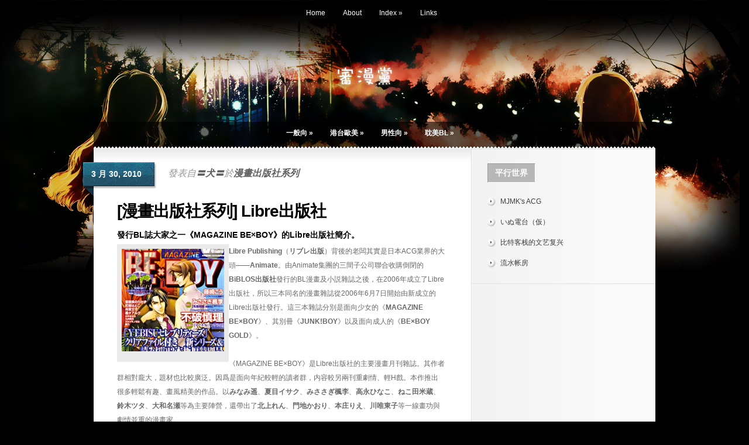

--- FILE ---
content_type: text/html; charset=UTF-8
request_url: https://comic.cyesuta.org/libre.html
body_size: 11730
content:
<!DOCTYPE html PUBLIC "-//W3C//DTD XHTML 1.0 Transitional//EN" "http://www.w3.org/TR/xhtml1/DTD/xhtml1-transitional.dtd">
<html xmlns="http://www.w3.org/1999/xhtml" lang="zh-TW">
<head profile="http://gmpg.org/xfn/11">
<meta http-equiv="Content-Type" content="text/html; charset=UTF-8" />
<title>  [漫畫出版社系列] Libre出版社 | 審漫黨</title>
 
 
<meta name='robots' content='max-image-preview:large' />
<link rel="alternate" type="application/rss+xml" title="訂閱《審漫黨 》&raquo;〈[漫畫出版社系列] Libre出版社〉留言的資訊提供" href="https://comic.cyesuta.org/libre.html/feed" />
<link rel="alternate" title="oEmbed (JSON)" type="application/json+oembed" href="https://comic.cyesuta.org/wp-json/oembed/1.0/embed?url=https%3A%2F%2Fcomic.cyesuta.org%2Flibre.html" />
<link rel="alternate" title="oEmbed (XML)" type="text/xml+oembed" href="https://comic.cyesuta.org/wp-json/oembed/1.0/embed?url=https%3A%2F%2Fcomic.cyesuta.org%2Flibre.html&#038;format=xml" />
		<!-- This site uses the Google Analytics by ExactMetrics plugin v7.20.1 - Using Analytics tracking - https://www.exactmetrics.com/ -->
							<script src="//www.googletagmanager.com/gtag/js?id=G-HNHT9ESNWF"  data-cfasync="false" data-wpfc-render="false" type="text/javascript" async></script>
			<script data-cfasync="false" data-wpfc-render="false" type="text/javascript">
				var em_version = '7.20.1';
				var em_track_user = true;
				var em_no_track_reason = '';
				
								var disableStrs = [
										'ga-disable-G-HNHT9ESNWF',
									];

				/* Function to detect opted out users */
				function __gtagTrackerIsOptedOut() {
					for (var index = 0; index < disableStrs.length; index++) {
						if (document.cookie.indexOf(disableStrs[index] + '=true') > -1) {
							return true;
						}
					}

					return false;
				}

				/* Disable tracking if the opt-out cookie exists. */
				if (__gtagTrackerIsOptedOut()) {
					for (var index = 0; index < disableStrs.length; index++) {
						window[disableStrs[index]] = true;
					}
				}

				/* Opt-out function */
				function __gtagTrackerOptout() {
					for (var index = 0; index < disableStrs.length; index++) {
						document.cookie = disableStrs[index] + '=true; expires=Thu, 31 Dec 2099 23:59:59 UTC; path=/';
						window[disableStrs[index]] = true;
					}
				}

				if ('undefined' === typeof gaOptout) {
					function gaOptout() {
						__gtagTrackerOptout();
					}
				}
								window.dataLayer = window.dataLayer || [];

				window.ExactMetricsDualTracker = {
					helpers: {},
					trackers: {},
				};
				if (em_track_user) {
					function __gtagDataLayer() {
						dataLayer.push(arguments);
					}

					function __gtagTracker(type, name, parameters) {
						if (!parameters) {
							parameters = {};
						}

						if (parameters.send_to) {
							__gtagDataLayer.apply(null, arguments);
							return;
						}

						if (type === 'event') {
														parameters.send_to = exactmetrics_frontend.v4_id;
							var hookName = name;
							if (typeof parameters['event_category'] !== 'undefined') {
								hookName = parameters['event_category'] + ':' + name;
							}

							if (typeof ExactMetricsDualTracker.trackers[hookName] !== 'undefined') {
								ExactMetricsDualTracker.trackers[hookName](parameters);
							} else {
								__gtagDataLayer('event', name, parameters);
							}
							
						} else {
							__gtagDataLayer.apply(null, arguments);
						}
					}

					__gtagTracker('js', new Date());
					__gtagTracker('set', {
						'developer_id.dNDMyYj': true,
											});
										__gtagTracker('config', 'G-HNHT9ESNWF', {"forceSSL":"true"} );
															window.gtag = __gtagTracker;										(function () {
						/* https://developers.google.com/analytics/devguides/collection/analyticsjs/ */
						/* ga and __gaTracker compatibility shim. */
						var noopfn = function () {
							return null;
						};
						var newtracker = function () {
							return new Tracker();
						};
						var Tracker = function () {
							return null;
						};
						var p = Tracker.prototype;
						p.get = noopfn;
						p.set = noopfn;
						p.send = function () {
							var args = Array.prototype.slice.call(arguments);
							args.unshift('send');
							__gaTracker.apply(null, args);
						};
						var __gaTracker = function () {
							var len = arguments.length;
							if (len === 0) {
								return;
							}
							var f = arguments[len - 1];
							if (typeof f !== 'object' || f === null || typeof f.hitCallback !== 'function') {
								if ('send' === arguments[0]) {
									var hitConverted, hitObject = false, action;
									if ('event' === arguments[1]) {
										if ('undefined' !== typeof arguments[3]) {
											hitObject = {
												'eventAction': arguments[3],
												'eventCategory': arguments[2],
												'eventLabel': arguments[4],
												'value': arguments[5] ? arguments[5] : 1,
											}
										}
									}
									if ('pageview' === arguments[1]) {
										if ('undefined' !== typeof arguments[2]) {
											hitObject = {
												'eventAction': 'page_view',
												'page_path': arguments[2],
											}
										}
									}
									if (typeof arguments[2] === 'object') {
										hitObject = arguments[2];
									}
									if (typeof arguments[5] === 'object') {
										Object.assign(hitObject, arguments[5]);
									}
									if ('undefined' !== typeof arguments[1].hitType) {
										hitObject = arguments[1];
										if ('pageview' === hitObject.hitType) {
											hitObject.eventAction = 'page_view';
										}
									}
									if (hitObject) {
										action = 'timing' === arguments[1].hitType ? 'timing_complete' : hitObject.eventAction;
										hitConverted = mapArgs(hitObject);
										__gtagTracker('event', action, hitConverted);
									}
								}
								return;
							}

							function mapArgs(args) {
								var arg, hit = {};
								var gaMap = {
									'eventCategory': 'event_category',
									'eventAction': 'event_action',
									'eventLabel': 'event_label',
									'eventValue': 'event_value',
									'nonInteraction': 'non_interaction',
									'timingCategory': 'event_category',
									'timingVar': 'name',
									'timingValue': 'value',
									'timingLabel': 'event_label',
									'page': 'page_path',
									'location': 'page_location',
									'title': 'page_title',
								};
								for (arg in args) {
																		if (!(!args.hasOwnProperty(arg) || !gaMap.hasOwnProperty(arg))) {
										hit[gaMap[arg]] = args[arg];
									} else {
										hit[arg] = args[arg];
									}
								}
								return hit;
							}

							try {
								f.hitCallback();
							} catch (ex) {
							}
						};
						__gaTracker.create = newtracker;
						__gaTracker.getByName = newtracker;
						__gaTracker.getAll = function () {
							return [];
						};
						__gaTracker.remove = noopfn;
						__gaTracker.loaded = true;
						window['__gaTracker'] = __gaTracker;
					})();
									} else {
										console.log("");
					(function () {
						function __gtagTracker() {
							return null;
						}

						window['__gtagTracker'] = __gtagTracker;
						window['gtag'] = __gtagTracker;
					})();
									}
			</script>
				<!-- / Google Analytics by ExactMetrics -->
		<style id='wp-img-auto-sizes-contain-inline-css' type='text/css'>
img:is([sizes=auto i],[sizes^="auto," i]){contain-intrinsic-size:3000px 1500px}
/*# sourceURL=wp-img-auto-sizes-contain-inline-css */
</style>
<style id='wp-emoji-styles-inline-css' type='text/css'>

	img.wp-smiley, img.emoji {
		display: inline !important;
		border: none !important;
		box-shadow: none !important;
		height: 1em !important;
		width: 1em !important;
		margin: 0 0.07em !important;
		vertical-align: -0.1em !important;
		background: none !important;
		padding: 0 !important;
	}
/*# sourceURL=wp-emoji-styles-inline-css */
</style>
<style id='wp-block-library-inline-css' type='text/css'>
:root{--wp-block-synced-color:#7a00df;--wp-block-synced-color--rgb:122,0,223;--wp-bound-block-color:var(--wp-block-synced-color);--wp-editor-canvas-background:#ddd;--wp-admin-theme-color:#007cba;--wp-admin-theme-color--rgb:0,124,186;--wp-admin-theme-color-darker-10:#006ba1;--wp-admin-theme-color-darker-10--rgb:0,107,160.5;--wp-admin-theme-color-darker-20:#005a87;--wp-admin-theme-color-darker-20--rgb:0,90,135;--wp-admin-border-width-focus:2px}@media (min-resolution:192dpi){:root{--wp-admin-border-width-focus:1.5px}}.wp-element-button{cursor:pointer}:root .has-very-light-gray-background-color{background-color:#eee}:root .has-very-dark-gray-background-color{background-color:#313131}:root .has-very-light-gray-color{color:#eee}:root .has-very-dark-gray-color{color:#313131}:root .has-vivid-green-cyan-to-vivid-cyan-blue-gradient-background{background:linear-gradient(135deg,#00d084,#0693e3)}:root .has-purple-crush-gradient-background{background:linear-gradient(135deg,#34e2e4,#4721fb 50%,#ab1dfe)}:root .has-hazy-dawn-gradient-background{background:linear-gradient(135deg,#faaca8,#dad0ec)}:root .has-subdued-olive-gradient-background{background:linear-gradient(135deg,#fafae1,#67a671)}:root .has-atomic-cream-gradient-background{background:linear-gradient(135deg,#fdd79a,#004a59)}:root .has-nightshade-gradient-background{background:linear-gradient(135deg,#330968,#31cdcf)}:root .has-midnight-gradient-background{background:linear-gradient(135deg,#020381,#2874fc)}:root{--wp--preset--font-size--normal:16px;--wp--preset--font-size--huge:42px}.has-regular-font-size{font-size:1em}.has-larger-font-size{font-size:2.625em}.has-normal-font-size{font-size:var(--wp--preset--font-size--normal)}.has-huge-font-size{font-size:var(--wp--preset--font-size--huge)}.has-text-align-center{text-align:center}.has-text-align-left{text-align:left}.has-text-align-right{text-align:right}.has-fit-text{white-space:nowrap!important}#end-resizable-editor-section{display:none}.aligncenter{clear:both}.items-justified-left{justify-content:flex-start}.items-justified-center{justify-content:center}.items-justified-right{justify-content:flex-end}.items-justified-space-between{justify-content:space-between}.screen-reader-text{border:0;clip-path:inset(50%);height:1px;margin:-1px;overflow:hidden;padding:0;position:absolute;width:1px;word-wrap:normal!important}.screen-reader-text:focus{background-color:#ddd;clip-path:none;color:#444;display:block;font-size:1em;height:auto;left:5px;line-height:normal;padding:15px 23px 14px;text-decoration:none;top:5px;width:auto;z-index:100000}html :where(.has-border-color){border-style:solid}html :where([style*=border-top-color]){border-top-style:solid}html :where([style*=border-right-color]){border-right-style:solid}html :where([style*=border-bottom-color]){border-bottom-style:solid}html :where([style*=border-left-color]){border-left-style:solid}html :where([style*=border-width]){border-style:solid}html :where([style*=border-top-width]){border-top-style:solid}html :where([style*=border-right-width]){border-right-style:solid}html :where([style*=border-bottom-width]){border-bottom-style:solid}html :where([style*=border-left-width]){border-left-style:solid}html :where(img[class*=wp-image-]){height:auto;max-width:100%}:where(figure){margin:0 0 1em}html :where(.is-position-sticky){--wp-admin--admin-bar--position-offset:var(--wp-admin--admin-bar--height,0px)}@media screen and (max-width:600px){html :where(.is-position-sticky){--wp-admin--admin-bar--position-offset:0px}}

/*# sourceURL=wp-block-library-inline-css */
</style><style id='global-styles-inline-css' type='text/css'>
:root{--wp--preset--aspect-ratio--square: 1;--wp--preset--aspect-ratio--4-3: 4/3;--wp--preset--aspect-ratio--3-4: 3/4;--wp--preset--aspect-ratio--3-2: 3/2;--wp--preset--aspect-ratio--2-3: 2/3;--wp--preset--aspect-ratio--16-9: 16/9;--wp--preset--aspect-ratio--9-16: 9/16;--wp--preset--color--black: #000000;--wp--preset--color--cyan-bluish-gray: #abb8c3;--wp--preset--color--white: #ffffff;--wp--preset--color--pale-pink: #f78da7;--wp--preset--color--vivid-red: #cf2e2e;--wp--preset--color--luminous-vivid-orange: #ff6900;--wp--preset--color--luminous-vivid-amber: #fcb900;--wp--preset--color--light-green-cyan: #7bdcb5;--wp--preset--color--vivid-green-cyan: #00d084;--wp--preset--color--pale-cyan-blue: #8ed1fc;--wp--preset--color--vivid-cyan-blue: #0693e3;--wp--preset--color--vivid-purple: #9b51e0;--wp--preset--gradient--vivid-cyan-blue-to-vivid-purple: linear-gradient(135deg,rgb(6,147,227) 0%,rgb(155,81,224) 100%);--wp--preset--gradient--light-green-cyan-to-vivid-green-cyan: linear-gradient(135deg,rgb(122,220,180) 0%,rgb(0,208,130) 100%);--wp--preset--gradient--luminous-vivid-amber-to-luminous-vivid-orange: linear-gradient(135deg,rgb(252,185,0) 0%,rgb(255,105,0) 100%);--wp--preset--gradient--luminous-vivid-orange-to-vivid-red: linear-gradient(135deg,rgb(255,105,0) 0%,rgb(207,46,46) 100%);--wp--preset--gradient--very-light-gray-to-cyan-bluish-gray: linear-gradient(135deg,rgb(238,238,238) 0%,rgb(169,184,195) 100%);--wp--preset--gradient--cool-to-warm-spectrum: linear-gradient(135deg,rgb(74,234,220) 0%,rgb(151,120,209) 20%,rgb(207,42,186) 40%,rgb(238,44,130) 60%,rgb(251,105,98) 80%,rgb(254,248,76) 100%);--wp--preset--gradient--blush-light-purple: linear-gradient(135deg,rgb(255,206,236) 0%,rgb(152,150,240) 100%);--wp--preset--gradient--blush-bordeaux: linear-gradient(135deg,rgb(254,205,165) 0%,rgb(254,45,45) 50%,rgb(107,0,62) 100%);--wp--preset--gradient--luminous-dusk: linear-gradient(135deg,rgb(255,203,112) 0%,rgb(199,81,192) 50%,rgb(65,88,208) 100%);--wp--preset--gradient--pale-ocean: linear-gradient(135deg,rgb(255,245,203) 0%,rgb(182,227,212) 50%,rgb(51,167,181) 100%);--wp--preset--gradient--electric-grass: linear-gradient(135deg,rgb(202,248,128) 0%,rgb(113,206,126) 100%);--wp--preset--gradient--midnight: linear-gradient(135deg,rgb(2,3,129) 0%,rgb(40,116,252) 100%);--wp--preset--font-size--small: 13px;--wp--preset--font-size--medium: 20px;--wp--preset--font-size--large: 36px;--wp--preset--font-size--x-large: 42px;--wp--preset--spacing--20: 0.44rem;--wp--preset--spacing--30: 0.67rem;--wp--preset--spacing--40: 1rem;--wp--preset--spacing--50: 1.5rem;--wp--preset--spacing--60: 2.25rem;--wp--preset--spacing--70: 3.38rem;--wp--preset--spacing--80: 5.06rem;--wp--preset--shadow--natural: 6px 6px 9px rgba(0, 0, 0, 0.2);--wp--preset--shadow--deep: 12px 12px 50px rgba(0, 0, 0, 0.4);--wp--preset--shadow--sharp: 6px 6px 0px rgba(0, 0, 0, 0.2);--wp--preset--shadow--outlined: 6px 6px 0px -3px rgb(255, 255, 255), 6px 6px rgb(0, 0, 0);--wp--preset--shadow--crisp: 6px 6px 0px rgb(0, 0, 0);}:where(.is-layout-flex){gap: 0.5em;}:where(.is-layout-grid){gap: 0.5em;}body .is-layout-flex{display: flex;}.is-layout-flex{flex-wrap: wrap;align-items: center;}.is-layout-flex > :is(*, div){margin: 0;}body .is-layout-grid{display: grid;}.is-layout-grid > :is(*, div){margin: 0;}:where(.wp-block-columns.is-layout-flex){gap: 2em;}:where(.wp-block-columns.is-layout-grid){gap: 2em;}:where(.wp-block-post-template.is-layout-flex){gap: 1.25em;}:where(.wp-block-post-template.is-layout-grid){gap: 1.25em;}.has-black-color{color: var(--wp--preset--color--black) !important;}.has-cyan-bluish-gray-color{color: var(--wp--preset--color--cyan-bluish-gray) !important;}.has-white-color{color: var(--wp--preset--color--white) !important;}.has-pale-pink-color{color: var(--wp--preset--color--pale-pink) !important;}.has-vivid-red-color{color: var(--wp--preset--color--vivid-red) !important;}.has-luminous-vivid-orange-color{color: var(--wp--preset--color--luminous-vivid-orange) !important;}.has-luminous-vivid-amber-color{color: var(--wp--preset--color--luminous-vivid-amber) !important;}.has-light-green-cyan-color{color: var(--wp--preset--color--light-green-cyan) !important;}.has-vivid-green-cyan-color{color: var(--wp--preset--color--vivid-green-cyan) !important;}.has-pale-cyan-blue-color{color: var(--wp--preset--color--pale-cyan-blue) !important;}.has-vivid-cyan-blue-color{color: var(--wp--preset--color--vivid-cyan-blue) !important;}.has-vivid-purple-color{color: var(--wp--preset--color--vivid-purple) !important;}.has-black-background-color{background-color: var(--wp--preset--color--black) !important;}.has-cyan-bluish-gray-background-color{background-color: var(--wp--preset--color--cyan-bluish-gray) !important;}.has-white-background-color{background-color: var(--wp--preset--color--white) !important;}.has-pale-pink-background-color{background-color: var(--wp--preset--color--pale-pink) !important;}.has-vivid-red-background-color{background-color: var(--wp--preset--color--vivid-red) !important;}.has-luminous-vivid-orange-background-color{background-color: var(--wp--preset--color--luminous-vivid-orange) !important;}.has-luminous-vivid-amber-background-color{background-color: var(--wp--preset--color--luminous-vivid-amber) !important;}.has-light-green-cyan-background-color{background-color: var(--wp--preset--color--light-green-cyan) !important;}.has-vivid-green-cyan-background-color{background-color: var(--wp--preset--color--vivid-green-cyan) !important;}.has-pale-cyan-blue-background-color{background-color: var(--wp--preset--color--pale-cyan-blue) !important;}.has-vivid-cyan-blue-background-color{background-color: var(--wp--preset--color--vivid-cyan-blue) !important;}.has-vivid-purple-background-color{background-color: var(--wp--preset--color--vivid-purple) !important;}.has-black-border-color{border-color: var(--wp--preset--color--black) !important;}.has-cyan-bluish-gray-border-color{border-color: var(--wp--preset--color--cyan-bluish-gray) !important;}.has-white-border-color{border-color: var(--wp--preset--color--white) !important;}.has-pale-pink-border-color{border-color: var(--wp--preset--color--pale-pink) !important;}.has-vivid-red-border-color{border-color: var(--wp--preset--color--vivid-red) !important;}.has-luminous-vivid-orange-border-color{border-color: var(--wp--preset--color--luminous-vivid-orange) !important;}.has-luminous-vivid-amber-border-color{border-color: var(--wp--preset--color--luminous-vivid-amber) !important;}.has-light-green-cyan-border-color{border-color: var(--wp--preset--color--light-green-cyan) !important;}.has-vivid-green-cyan-border-color{border-color: var(--wp--preset--color--vivid-green-cyan) !important;}.has-pale-cyan-blue-border-color{border-color: var(--wp--preset--color--pale-cyan-blue) !important;}.has-vivid-cyan-blue-border-color{border-color: var(--wp--preset--color--vivid-cyan-blue) !important;}.has-vivid-purple-border-color{border-color: var(--wp--preset--color--vivid-purple) !important;}.has-vivid-cyan-blue-to-vivid-purple-gradient-background{background: var(--wp--preset--gradient--vivid-cyan-blue-to-vivid-purple) !important;}.has-light-green-cyan-to-vivid-green-cyan-gradient-background{background: var(--wp--preset--gradient--light-green-cyan-to-vivid-green-cyan) !important;}.has-luminous-vivid-amber-to-luminous-vivid-orange-gradient-background{background: var(--wp--preset--gradient--luminous-vivid-amber-to-luminous-vivid-orange) !important;}.has-luminous-vivid-orange-to-vivid-red-gradient-background{background: var(--wp--preset--gradient--luminous-vivid-orange-to-vivid-red) !important;}.has-very-light-gray-to-cyan-bluish-gray-gradient-background{background: var(--wp--preset--gradient--very-light-gray-to-cyan-bluish-gray) !important;}.has-cool-to-warm-spectrum-gradient-background{background: var(--wp--preset--gradient--cool-to-warm-spectrum) !important;}.has-blush-light-purple-gradient-background{background: var(--wp--preset--gradient--blush-light-purple) !important;}.has-blush-bordeaux-gradient-background{background: var(--wp--preset--gradient--blush-bordeaux) !important;}.has-luminous-dusk-gradient-background{background: var(--wp--preset--gradient--luminous-dusk) !important;}.has-pale-ocean-gradient-background{background: var(--wp--preset--gradient--pale-ocean) !important;}.has-electric-grass-gradient-background{background: var(--wp--preset--gradient--electric-grass) !important;}.has-midnight-gradient-background{background: var(--wp--preset--gradient--midnight) !important;}.has-small-font-size{font-size: var(--wp--preset--font-size--small) !important;}.has-medium-font-size{font-size: var(--wp--preset--font-size--medium) !important;}.has-large-font-size{font-size: var(--wp--preset--font-size--large) !important;}.has-x-large-font-size{font-size: var(--wp--preset--font-size--x-large) !important;}
/*# sourceURL=global-styles-inline-css */
</style>

<style id='classic-theme-styles-inline-css' type='text/css'>
/*! This file is auto-generated */
.wp-block-button__link{color:#fff;background-color:#32373c;border-radius:9999px;box-shadow:none;text-decoration:none;padding:calc(.667em + 2px) calc(1.333em + 2px);font-size:1.125em}.wp-block-file__button{background:#32373c;color:#fff;text-decoration:none}
/*# sourceURL=/wp-includes/css/classic-themes.min.css */
</style>
<script type="text/javascript" src="https://comic.cyesuta.org/wp-includes/js/jquery/jquery.min.js?ver=3.7.1" id="jquery-core-js"></script>
<script type="text/javascript" src="https://comic.cyesuta.org/wp-includes/js/jquery/jquery-migrate.min.js?ver=3.4.1" id="jquery-migrate-js"></script>
<script type="text/javascript" src="https://comic.cyesuta.org/wp-content/plugins/google-analytics-dashboard-for-wp/assets/js/frontend-gtag.min.js?ver=7.20.1" id="exactmetrics-frontend-script-js"></script>
<script data-cfasync="false" data-wpfc-render="false" type="text/javascript" id='exactmetrics-frontend-script-js-extra'>/* <![CDATA[ */
var exactmetrics_frontend = {"js_events_tracking":"true","download_extensions":"zip,mp3,mpeg,pdf,docx,pptx,xlsx,rar","inbound_paths":"[{\"path\":\"\\\/go\\\/\",\"label\":\"affiliate\"},{\"path\":\"\\\/recommend\\\/\",\"label\":\"affiliate\"}]","home_url":"https:\/\/comic.cyesuta.org","hash_tracking":"false","v4_id":"G-HNHT9ESNWF"};/* ]]> */
</script>
<link rel="https://api.w.org/" href="https://comic.cyesuta.org/wp-json/" /><link rel="alternate" title="JSON" type="application/json" href="https://comic.cyesuta.org/wp-json/wp/v2/posts/478" /><link rel="EditURI" type="application/rsd+xml" title="RSD" href="https://comic.cyesuta.org/xmlrpc.php?rsd" />
<meta name="generator" content="WordPress 6.9" />
<link rel="canonical" href="https://comic.cyesuta.org/libre.html" />
<link rel='shortlink' href='https://comic.cyesuta.org/?p=478' />

<link rel="stylesheet" href="https://comic.cyesuta.org/wp-content/themes/Glow/reset.css" type="text/css" media="screen" />
<link rel="stylesheet" href="https://comic.cyesuta.org/wp-content/themes/Glow/style.css" type="text/css" media="screen" />
<!--[if lt IE 7]>
	<link rel="stylesheet" type="text/css" href="https://comic.cyesuta.org/wp-content/themes/Glow/ie6style.css" />
	<script type="text/javascript" src="https://comic.cyesuta.org/wp-content/themes/Glow/js/DD_belatedPNG_0.0.8a-min.js"></script>
	<script type="text/javascript">DD_belatedPNG.fix('#page-menu ul, ul#page-menu li li,#page-menu li li a:hover, ul#page-menu li.current_page_item li a:hover, #cats-menu ul, div#container-top, #featured-area .pics span.feat-overlay, #featured-area .pics div.excerpt, .new-post div.date, .mainpost-wrap div.date, div#footer, ul#cats-menu li li a, .bubble,.reply-container');</script>
<![endif]-->
<!--[if IE 7]>
	<link rel="stylesheet" type="text/css" href="https://comic.cyesuta.org/wp-content/themes/Glow/ie7style.css" />
<![endif]-->

<link rel="stylesheet" href="https://comic.cyesuta.org/wp-content/themes/Glow/style-Blue.css" type="text/css" media="screen" />



<link rel="alternate" type="application/rss+xml" title="審漫黨 RSS Feed" href="https://comic.cyesuta.org/feed" />
<link rel="alternate" type="application/atom+xml" title="審漫黨 Atom Feed" href="https://comic.cyesuta.org/feed/atom" />
<link rel="pingback" href="https://comic.cyesuta.org/xmlrpc.php" />

<script type="text/javascript">
	document.documentElement.className = 'js';
</script>
<script type="text/javascript" src="http://ajax.googleapis.com/ajax/libs/jqueryui/1.7.1/jquery-ui.min.js"></script>
<script type="text/javascript" src="https://comic.cyesuta.org/wp-content/themes/Glow/js/jquery.easing.1.3.js"></script>	
<script type="text/javascript" src="https://comic.cyesuta.org/wp-content/themes/Glow/js/superfish.js"></script>
<script type="text/javascript" src="https://comic.cyesuta.org/wp-content/themes/Glow/js/init.js"></script>


</head>
<body >
	<div id="header">
		<div class="container">
			<!-- Page Menu -->
						<ul id="page-menu" class="superfish nav">
				                					<li ><a href="https://comic.cyesuta.org">Home</a></li>
                					<li class="page_item page-item-2"><a href="https://comic.cyesuta.org/about">About</a></li>
<li class="page_item page-item-754 page_item_has_children"><a href="https://comic.cyesuta.org/index">Index</a>
<ul class='children'>
	<li class="page_item page-item-766"><a href="https://comic.cyesuta.org/index/index-press">出版社介紹系列檢索</a></li>
	<li class="page_item page-item-756"><a href="https://comic.cyesuta.org/index/index-comic">漫畫介紹檢索</a></li>
</ul>
</li>
<li class="page_item page-item-474"><a href="https://comic.cyesuta.org/links">Links</a></li>
							</ul> <!-- end page menu -->
			
			<div class="clear"></div>
			
			<!-- Logo -->
			<a href="https://comic.cyesuta.org"><img src="https://comic.cyesuta.org/wp-content/themes/Glow/images/logo.png" alt="logo" id="logo" /></a>
			
			<div class="clear"></div>
			<!-- Categories Menu -->
			<ul id="cats-menu" class="superfish nav">
										<li class="cat-item cat-item-24"><a href="https://comic.cyesuta.org/category/normal-comics">一般向</a>
<ul class='children'>
	<li class="cat-item cat-item-28"><a href="https://comic.cyesuta.org/category/normal-comics/girls-comics">少女漫畫</a>
</li>
	<li class="cat-item cat-item-27"><a href="https://comic.cyesuta.org/category/normal-comics/boys-comics">少年漫畫</a>
</li>
	<li class="cat-item cat-item-592"><a href="https://comic.cyesuta.org/category/normal-comics/women-comics">淑女漫畫</a>
</li>
	<li class="cat-item cat-item-26"><a href="https://comic.cyesuta.org/category/normal-comics/youth-comics">青年漫畫</a>
</li>
</ul>
</li>
	<li class="cat-item cat-item-125"><a href="https://comic.cyesuta.org/category/non-jp-comics">港台歐美</a>
<ul class='children'>
	<li class="cat-item cat-item-105"><a href="https://comic.cyesuta.org/category/non-jp-comics/hk-tw-comics">港台漫畫</a>
</li>
</ul>
</li>
	<li class="cat-item cat-item-29"><a href="https://comic.cyesuta.org/category/adult-comics">男性向</a>
<ul class='children'>
	<li class="cat-item cat-item-30"><a href="https://comic.cyesuta.org/category/adult-comics/18x-commerce">18X商業誌</a>
</li>
</ul>
</li>
	<li class="cat-item cat-item-11"><a href="https://comic.cyesuta.org/category/bl-comics">耽美BL</a>
<ul class='children'>
	<li class="cat-item cat-item-14"><a href="https://comic.cyesuta.org/category/bl-comics/bl-commerce">BL商業誌</a>
</li>
	<li class="cat-item cat-item-99"><a href="https://comic.cyesuta.org/category/bl-comics/female-comics">耽美漫畫</a>
</li>
</ul>
</li>
							</ul> <!-- end categories menu -->
		</div> <!-- end container -->
	</div> <!-- end header -->
	
	<div id="content">
		<div id="container-top"></div>
		<div class="container">
<div id="main-area-wrap">
	<div id="wrapper">
		<div id="main">
			<div class="post">
	
			<div class="new-post">
					 		<div class="date">
			<div class="main">
				<div class="rightside">
					<span>3 月 30, 2010</span>
				</div>
			</div>
		</div> <!-- end date -->
		
	<p class="info">發表自<a href="https://comic.cyesuta.org/author/cyesuta" title="「〓犬〓」的文章" rel="author">〓犬〓</a>於<a href="https://comic.cyesuta.org/category/comic-press" rel="category tag">漫畫出版社系列</a></p>
				<h1>[漫畫出版社系列] Libre出版社</h1>
				<h6>發行BL誌大家之一《MAGAZINE BE×BOY》的Libre出版社簡介。</h6>
				<div id="post-content"> 

					<p class="thumbnail alignleft"><img width="175" height="175" src="https://comic.cyesuta.org/wp-content/uploads/2010/03/libre-100330.jpg" class="attachment-single-post-thumbnail size-single-post-thumbnail wp-post-image" alt="" decoding="async" srcset="https://comic.cyesuta.org/wp-content/uploads/2010/03/libre-100330.jpg 175w, https://comic.cyesuta.org/wp-content/uploads/2010/03/libre-100330-150x150.jpg 150w" sizes="(max-width: 175px) 100vw, 175px" /></p>
					<p><strong>Libre Publishing</strong>（<strong>リブレ出版</strong>）背後的老闆其實是日本ACG業界的大頭——<strong>Animate</strong>。由Animate集團的三間子公司聯合收購倒閉的<strong>BiBLOS出版社</strong>發行的BL漫畫及小説雜誌之後，在2006年成立了Libre出版社，所以三本同名的漫畫雜誌從2006年6月7日開始由新成立的Libre出版社發行。這三本雜誌分別是面向少女的《<strong>MAGAZINE BE×BOY</strong>》、其別冊《<strong>JUNK!BOY</strong>》以及面向成人的《<strong>BE×BOY GOLD</strong>》。<br />
<span id="more-478"></span><br />
《MAGAZINE BE×BOY》是Libre出版社的主要漫畫月刊雜誌。其作者群相對龐大，題材也比較廣泛。因爲是面向年紀較輕的讀者群，内容較另兩刊重劇情、輕H戲。本作推出很多輕鬆有趣、畫風精美的作品。以<strong>みなみ遥</strong>、<strong>夏目イサク</strong>、<strong>みささぎ楓李</strong>、<strong>高永ひなこ</strong>、<strong>ねこ田米蔵</strong>、<strong>鈴木ツタ</strong>、<strong>大和名瀬</strong>等為主要陣營，還帶出了<strong>北上れん</strong>、<strong>門地かおり</strong>、<strong>本庄りえ</strong>、<strong>川唯東子</strong>等一線畫功與劇情並重的漫畫家。<br />
<strong>田中鈴木</strong>的《<strong>佐虅君的大本命</strong>》、夏目イサク的《<strong>閃耀星光</strong>》、<strong>日高ショーコ</strong>的《<strong>陌生的容顏</strong>》、北上れん的《<strong>純情的甜食情人</strong>》、高永ひなこ的《<strong>笨拙的沉默</strong>》、みささぎ楓李的《<strong>鬼畜眼鏡</strong>》等皆出自這本雜誌。</p>
<blockquote><p>　<br />
<img decoding="async" src="/images/press/libre-magazine-be-boy-100330.jpg" alt="リブレ出版株式会社 Libre Publishing MAGAZINE BE×BOY" /><br />
　</p></blockquote>
<p>《JUNK!BOY》是《MAGAZINE BE×BOY》的別冊，不定期發刊，封面皆由<strong>みなみ遥</strong>老師繪製。内容基本上是本刊的甜蜜番外篇。由本刊的部分漫畫家繪製。</p>
<blockquote><p>　<br />
<img decoding="async" src="/images/press/libre-junk-boy-100330.jpg" alt="リブレ出版株式会社 Libre Publishing JUNK!BOY" /><br />
　</p></blockquote>
<p>《<strong>BE×BOY GOLD</strong>》每雙數月發行。面向的人群較《MAGAZINE BE×BOY》爲大，H内容的表現也相對較多，但仍然不失一貫的要求，出現在這本雜誌的漫畫家多是畫功優秀者。本書的三大台柱乃是鼎鼎大名的<strong>新田祐克</strong>、<strong>やまねあやの</strong>及<strong>鹿乃しうこ</strong>。他們的名作《<strong>擁抱春天的羅曼史</strong>》、《<strong>探索者</strong>》系列和《<strong>Punch↑ </strong>》也都出自這本雜誌。</p>
<blockquote><p>　<br />
<img decoding="async" src="/images/press/libre-be-boy-gold-100330.jpg" alt="リブレ出版株式会社 BE×BOY GOLD" /><br />
　</p></blockquote>
<p>@相關連接@<br />
>> <a href="http://www.b-boy.jp/">[官網]</a></p>
@類似文章@<br/>
					<ul><li><a href="https://comic.cyesuta.org/hidaka-syoko-chongxinaishangni.html" rel="bookmark" title="[日高ショーコ] 重新愛上你">[日高ショーコ] 重新愛上你</a></li>

<li><a href="https://comic.cyesuta.org/shueisha.html" rel="bookmark" title="[漫畫出版社系列] 集英社（上）">[漫畫出版社系列] 集英社（上）</a></li>

<li><a href="https://comic.cyesuta.org/raw-manga-100415.html" rel="bookmark" title="[生肉] 死神400/火影491/聖鬥士/Liar Game/竹刀/Darker Than Black/攻殻/浪客行/Geroro軍曹">[生肉] 死神400/火影491/聖鬥士/Liar Game/竹刀/Darker Than Black/攻殻/浪客行/Geroro軍曹</a></li>

<li><a href="https://comic.cyesuta.org/sasuga-kei-ge-good-ending.html" rel="bookmark" title="[流石景] GE～Good Ending～">[流石景] GE～Good Ending～</a></li>

<li><a href="https://comic.cyesuta.org/inoue-tomonori-hebaomoshilu.html" rel="bookmark" title="[井上智徳] 核爆末世錄">[井上智徳] 核爆末世錄</a></li>
</ul><!-- Similar Posts took 4.908 ms -->										
				</div> <!-- end #post-content -->	
			</div> <!-- end new-post -->	
			
			
					
                        
			<!-- You can start editing here. -->

	<div id="comment-section" class="nocomments">
					<!-- If comments are open, but there are no comments. -->
		
	<div id="respond">
		<h3>
			Leave a Reply		</h3>
		<div class="cancel-comment-reply"> <small>
			<a rel="nofollow" id="cancel-comment-reply-link" href="/libre.html#respond" style="display:none;">點擊這裡以取消回覆</a>			</small> </div> <!-- end cancel-comment-reply div -->
					<form action="http://comic.cyesuta.org/wp-comments-post.php" method="post" id="commentform">
							<p>
					<input type="text" name="author" id="author" value="" size="22" tabindex="1" aria-required='true' />
					<label for="author"><small>Name
						(required)						</small></label>
				</p>
				<p>
					<input type="text" name="email" id="email" value="" size="22" tabindex="2" aria-required='true' />
					<label for="email"><small>Mail (will not be published)
						(required)						</small></label>
				</p>
				<p>
					<input type="text" name="url" id="url" value="" size="22" tabindex="3" />
					<label for="url"><small>Website</small></label>
				</p>
						<!--<p><small><strong>XHTML:</strong> You can use these tags: <code>&lt;a href=&quot;&quot; title=&quot;&quot;&gt; &lt;abbr title=&quot;&quot;&gt; &lt;acronym title=&quot;&quot;&gt; &lt;b&gt; &lt;blockquote cite=&quot;&quot;&gt; &lt;cite&gt; &lt;code&gt; &lt;del datetime=&quot;&quot;&gt; &lt;em&gt; &lt;i&gt; &lt;q cite=&quot;&quot;&gt; &lt;s&gt; &lt;strike&gt; &lt;strong&gt; </code></small></p>-->
			<p>
				<textarea name="comment" id="comment" cols="100%" rows="10" tabindex="4"></textarea>
			</p>
			<p>
				<input name="submit" type="submit" id="submit" tabindex="5" value="Submit Comment" />
				<input type='hidden' name='comment_post_ID' value='478' id='comment_post_ID' />
<input type='hidden' name='comment_parent' id='comment_parent' value='0' />
			</p>
			<p style="display: none;"><input type="hidden" id="akismet_comment_nonce" name="akismet_comment_nonce" value="08af32f49d" /></p><p style="display: none !important;"><label>&#916;<textarea name="ak_hp_textarea" cols="45" rows="8" maxlength="100"></textarea></label><input type="hidden" id="ak_js_1" name="ak_js" value="167"/><script>document.getElementById( "ak_js_1" ).setAttribute( "value", ( new Date() ).getTime() );</script></p>			</form>
			</div> <!-- end respond div -->
</div> <!-- end comment-section -->            

			</div> <!-- end post -->
		</div> <!-- end main -->
<div id="sidebar">
	<div class="sidebar-block"><h3 class="sidebar-title">平行世界</h3>
	<ul class='xoxo blogroll'>
<li><a href="http://mjmkacg.com">MJMK&#039;s ACG</a></li>
<li><a href="http://blog.cyesuta.org" title="站長的blog……">いぬ電台（仮）</a></li>
<li><a href="http://blog.ticktag.org/" title="店長桑其實超萌的&gt;///&lt;">比特客栈的文艺复兴</a></li>
<li><a href="http://hzhh.ycool.com/" title="兩色風景殿&gt;__&lt;">流水帐房</a></li>

	</ul>
</div> <!-- end sidebar block -->
</div> <!-- end sidebar -->			</div> <!-- end wrapper -->
	</div> <!-- end main area wrap -->
		
		<div id="footer">
			<p>Powered by <a href="http://wordpress.com">WordPress</a> | Designed by <a href="http://elegantthemes.com">Elegant Themes</a></p>
		</div> <!-- end footer -->
	</div> <!-- end container -->
</div> <!-- end content -->

	<script type="text/javascript">
		jQuery(".js ul#page-menu, .js ul#cats-menu, .js img#logo, .js div.custom-sidebar-block").show(); //prevents a flash of unstyled content
	</script>
<script type="speculationrules">
{"prefetch":[{"source":"document","where":{"and":[{"href_matches":"/*"},{"not":{"href_matches":["/wp-*.php","/wp-admin/*","/wp-content/uploads/*","/wp-content/*","/wp-content/plugins/*","/wp-content/themes/Glow/*","/*\\?(.+)"]}},{"not":{"selector_matches":"a[rel~=\"nofollow\"]"}},{"not":{"selector_matches":".no-prefetch, .no-prefetch a"}}]},"eagerness":"conservative"}]}
</script>
<script type="text/javascript" src="https://comic.cyesuta.org/wp-includes/js/comment-reply.min.js?ver=6.9" id="comment-reply-js" async="async" data-wp-strategy="async" fetchpriority="low"></script>
<script defer type="text/javascript" src="https://comic.cyesuta.org/wp-content/plugins/akismet/_inc/akismet-frontend.js?ver=1697642084" id="akismet-frontend-js"></script>
<script id="wp-emoji-settings" type="application/json">
{"baseUrl":"https://s.w.org/images/core/emoji/17.0.2/72x72/","ext":".png","svgUrl":"https://s.w.org/images/core/emoji/17.0.2/svg/","svgExt":".svg","source":{"concatemoji":"https://comic.cyesuta.org/wp-includes/js/wp-emoji-release.min.js?ver=6.9"}}
</script>
<script type="module">
/* <![CDATA[ */
/*! This file is auto-generated */
const a=JSON.parse(document.getElementById("wp-emoji-settings").textContent),o=(window._wpemojiSettings=a,"wpEmojiSettingsSupports"),s=["flag","emoji"];function i(e){try{var t={supportTests:e,timestamp:(new Date).valueOf()};sessionStorage.setItem(o,JSON.stringify(t))}catch(e){}}function c(e,t,n){e.clearRect(0,0,e.canvas.width,e.canvas.height),e.fillText(t,0,0);t=new Uint32Array(e.getImageData(0,0,e.canvas.width,e.canvas.height).data);e.clearRect(0,0,e.canvas.width,e.canvas.height),e.fillText(n,0,0);const a=new Uint32Array(e.getImageData(0,0,e.canvas.width,e.canvas.height).data);return t.every((e,t)=>e===a[t])}function p(e,t){e.clearRect(0,0,e.canvas.width,e.canvas.height),e.fillText(t,0,0);var n=e.getImageData(16,16,1,1);for(let e=0;e<n.data.length;e++)if(0!==n.data[e])return!1;return!0}function u(e,t,n,a){switch(t){case"flag":return n(e,"\ud83c\udff3\ufe0f\u200d\u26a7\ufe0f","\ud83c\udff3\ufe0f\u200b\u26a7\ufe0f")?!1:!n(e,"\ud83c\udde8\ud83c\uddf6","\ud83c\udde8\u200b\ud83c\uddf6")&&!n(e,"\ud83c\udff4\udb40\udc67\udb40\udc62\udb40\udc65\udb40\udc6e\udb40\udc67\udb40\udc7f","\ud83c\udff4\u200b\udb40\udc67\u200b\udb40\udc62\u200b\udb40\udc65\u200b\udb40\udc6e\u200b\udb40\udc67\u200b\udb40\udc7f");case"emoji":return!a(e,"\ud83e\u1fac8")}return!1}function f(e,t,n,a){let r;const o=(r="undefined"!=typeof WorkerGlobalScope&&self instanceof WorkerGlobalScope?new OffscreenCanvas(300,150):document.createElement("canvas")).getContext("2d",{willReadFrequently:!0}),s=(o.textBaseline="top",o.font="600 32px Arial",{});return e.forEach(e=>{s[e]=t(o,e,n,a)}),s}function r(e){var t=document.createElement("script");t.src=e,t.defer=!0,document.head.appendChild(t)}a.supports={everything:!0,everythingExceptFlag:!0},new Promise(t=>{let n=function(){try{var e=JSON.parse(sessionStorage.getItem(o));if("object"==typeof e&&"number"==typeof e.timestamp&&(new Date).valueOf()<e.timestamp+604800&&"object"==typeof e.supportTests)return e.supportTests}catch(e){}return null}();if(!n){if("undefined"!=typeof Worker&&"undefined"!=typeof OffscreenCanvas&&"undefined"!=typeof URL&&URL.createObjectURL&&"undefined"!=typeof Blob)try{var e="postMessage("+f.toString()+"("+[JSON.stringify(s),u.toString(),c.toString(),p.toString()].join(",")+"));",a=new Blob([e],{type:"text/javascript"});const r=new Worker(URL.createObjectURL(a),{name:"wpTestEmojiSupports"});return void(r.onmessage=e=>{i(n=e.data),r.terminate(),t(n)})}catch(e){}i(n=f(s,u,c,p))}t(n)}).then(e=>{for(const n in e)a.supports[n]=e[n],a.supports.everything=a.supports.everything&&a.supports[n],"flag"!==n&&(a.supports.everythingExceptFlag=a.supports.everythingExceptFlag&&a.supports[n]);var t;a.supports.everythingExceptFlag=a.supports.everythingExceptFlag&&!a.supports.flag,a.supports.everything||((t=a.source||{}).concatemoji?r(t.concatemoji):t.wpemoji&&t.twemoji&&(r(t.twemoji),r(t.wpemoji)))});
//# sourceURL=https://comic.cyesuta.org/wp-includes/js/wp-emoji-loader.min.js
/* ]]> */
</script>
</body>
</html>